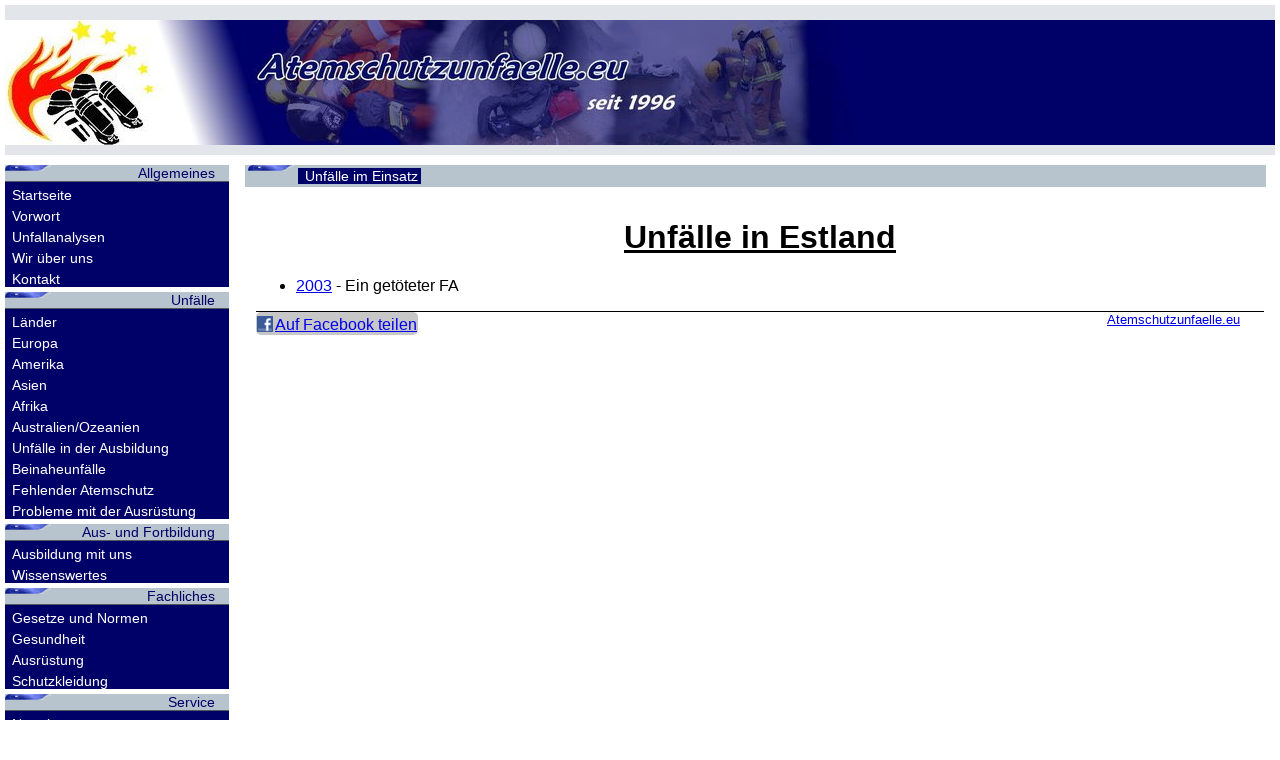

--- FILE ---
content_type: text/html; charset=utf-8
request_url: https://www.atemschutzunfaelle.eu/unfaelle/ee/
body_size: 1409
content:
<?xml version="1.0"?>
<!DOCTYPE html PUBLIC "-//W3C//DTD XHTML 1.1//EN" "http://www.w3.org/TR/xhtml11/DTD/xhtml11.dtd">
<html xmlns="http://www.w3.org/1999/xhtml" xml:lang="de" lang="de">
<head>
  <meta http-equiv="content-type" content="text/html; charset=utf-8" />
  <meta name="viewport" content="width=device-width, initial-scale=1.0" />
  <title>Unf&auml;lle in
 Estland</title>
  <meta http-equiv="Content-Style-Type" content="text/css" />
  <link rel="alternate" type="application/atom+xml" title="Atom-Feed" href="https://www.atemschutzunfaelle.eu/asu.xml" />

  <link rel="stylesheet" href="/css/cms.css" media="screen" type="text/css" />
  <link rel="stylesheet" href="/css/cms.print.css" media="print" type="text/css" />
  <link rel="stylesheet" href="/css/lightbox.css" type="text/css" media="screen" />
  <script type="text/javascript" src="/js/prototype.js"></script>
  <script type="text/javascript" src="/js/scriptaculous.js?load=effects,builder"></script>
  <script type="text/javascript" src="/js/lightbox.js"></script>
  <script type="text/javascript" src="/js/twitter.js"></script>
</head>
<body id="backend">
<div class="header" xml:lang="de">
 <img src="/images/header.jpeg" alt="Titelbild Atemschutzunfaelle.eu" height="125" width="851" class="logo" />
</div>
<ul class="nav" xml:lang="de">
 <li><ul class="subnav">
  <li class="subnavhead">Allgemeines</li>
  <li><a href="/index.html" accesskey="h">Startseite</a></li>
  <li><a href="/mission.html">Vorwort</a></li>
  <li><a href="/analyse.html" accesskey="y">Unfallanalysen</a></li>
  <li><a href="/wirueberuns/index.html">Wir &uuml;ber uns</a></li>
  <li><a href="/kontakt.html">Kontakt</a></li>
 </ul></li>
 <li><ul class="subnav">
  <li class="subnavhead">Unf&auml;lle</li>
  <li><a href="/unfaelle/" accesskey="l">L&auml;nder</a></li>
  <li><a href="/unfaelle/eu/" accesskey="e">Europa</a></li>
  <li><a href="/unfaelle/amerika/" accesskey="m">Amerika</a></li>
  <li><a href="/unfaelle/asia/" accesskey="s">Asien</a></li>
  <li><a href="/unfaelle/afrika/" accesskey="f">Afrika</a></li>
  <li><a href="/unfaelle/australien/">Australien/Ozeanien</a></li>
  <li><a href="/ausbildungsunfaelle/index.html" accesskey="a">Unf&auml;lle in der Ausbildung</a></li>
  <li><a href="/beinaheunfaelle/index.html" accesskey="i">Beinaheunf&auml;lle</a></li>
  <li><a href="/ohne_as/index.html">Fehlender Atemschutz</a></li>
  <li><a href="/probleme/index.html" accesskey="p">Probleme mit der Ausr&uuml;stung</a></li>
 </ul></li>
 <li><ul class="subnav">
  <li class="subnavhead">Aus- und Fortbildung</li>
  <li><a href="/ausbildung/atemschutzunfaelle.eu.html" accesskey="b">Ausbildung mit uns</a></li>
  <li><a href="/ausbildung/index.html" accesskey="r">Wissenswertes</a></li>
 </ul></li>
 <li><ul class="subnav">
  <li class="subnavhead">Fachliches</li>
  <li><a href="/recht/index.html" accesskey="z">Gesetze und Normen</a></li>
  <li><a href="/gesundheit/index.html" accesskey="u">Gesundheit</a></li>
  <li><a href="/ausruestung/index.html" accesskey="t">Ausr&uuml;stung</a></li>
  <li><a href="/schutzkleidung/index.html" accesskey="k">Schutzkleidung</a></li>
 </ul></li>
 <li><ul class="subnav">
  <li class="subnavhead">Service</li>
  <li><a href="/newsletter.html" accesskey="n">Newsletter</a></li>
  <li><a href="/beratung.html">Beratung</a></li>
  <li><a href="/pressespiegel/index.html">Pressespiegel</a></li>
  <li><a href="/referenzen/index.html">Referenzen</a></li>
  <li><a href="/umfragen.html">Umfragen</a></li>
  <li><a href="/download/index.html" accesskey="j">Download</a></li>
 </ul></li>
 <li><ul class="subnav">
  <li class="subnavhead">Sonstiges</li>
  <li><a href="/werbung.html">Werbung</a></li>
  <li><a href="/impressum.html">Impressum</a></li>
  <li><a href="https://validator.w3.org/check?uri=referer"><img src="/images/valid-xhtml11.png" alt="Valid XHTML 1.1" height="31" width="88" /></a></li>
 </ul></li>
</ul>
<div class="breadcrumb">
 <ul id="hesasys-breadcrumb"><li><a href="/unfaelle/" hreflang="de">Unf&auml;lle im Einsatz</a></li></ul>
</div>

<div class="content">
 <h1>Unf&auml;lle in
 Estland</h1>

 <ul>
<li><a href="/unfaelle/ee/2003/"><time datetime="2003">2003</datetime></a> - Ein get&ouml;teter <abbr>FA</abbr></li>
</ul>

<div class="footer">
<div class="social-share">
<ul>
<li><a href="https://www.facebook.com/sharer.php?u=https%3A%2F%2Fwww.atemschutzunfaelle.eu%2Funfaelle%2Fee%2F&amp;t=" class="facebook facebook-share">Auf Facebook teilen</a></li>
</ul>
</div>
<div class="selflink"><a href="http://www.atemschutzunfaelle.eu/">Atemschutzunfaelle.eu</a></div>
</div>
</div>
</body>
</html>


--- FILE ---
content_type: text/css
request_url: https://www.atemschutzunfaelle.eu/css/cms.css
body_size: 1605
content:
body {font-family: Arial, Helvetica, sans-serif; margin: 0}
img {border: none; padding: 0.5em; font-size: small; font-weight: normal}
div.header {background: #000168; height: 99px; margin: 5px; padding: 26px 0 0 0; font-size: xx-large; border-top: solid 15px #E2E5EA; border-bottom: solid 10px #E2E5EA; overflow: hidden; width: calc(100% - 10px)}
div.header img.logo {position: absolute; top: 20px; left: 5px; margin: 0; padding: 0; max-height: 125px; height: auto; border-bottom: solid 10px #E2E5EA;}
div.header img.self-qr { display: none }
span.headers {padding: 1em 0 1em 582px; text-align: center; vertical-align: middle; height: 126px; margin: 0}
h1 {text-align: center; text-decoration: underline; font-weight: bold; margin-top: 0.5em}
h2 {font-size: x-large; text-decoration: underline; font-weight: bold; clear: left}
h2 > h3 {text-align: left; font-weight: bold; font-size: large; margin-top: 1em; text-decoration: none}
h3, h3 a {text-align: left; font-weight: bold; font-size: large; margin-top: 1em; text-decoration: none; clear: both}
h3 a:hover {text-decoration: underline}
h4 {text-align: left; margin-left: 1em; text-decoration: underline; font-size: medium; font-weight: normal; clear: left}
h5 {font-size: medium; font-weight: normal; font-style: italic; text-decoration: none; margin: 0.5em; clear: left}
div.content {padding: 1em 1em 0.5em 16em;}
div.footer {margin-top: 10px; border-top: solid 1px black; padding-right: 1.5em; clear: both}
div.footer > div.selflink {font-size: small; float: right}
p.quelle {margin-left: 8em; margin-top: 0; padding-top: 0}
span.quell {margin-left: -8em}
q:before {content: none}
q:after {content: none}

iframe {border: none}

ul.nav {list-style: none; width: 14em; padding: 0 0.5em 0 0; margin: 5px; position: absolute; top: 155px; left: 0;}
ul.unav {list-style: none; width: 14em; padding: 0 0.5em 0 0; margin: 5px; position: absolute; top: 155px; right: 0; float: right}
ul.nav li, ul.unav li {margin: 5px 0}
ul.subnav {background: #000168; list-style: none; padding: 0; margin: 0; font-size: 90%; color: white}
ul.subnav a {text-decoration: none; color: white}
ul.subnav a:hover {text-decoration: underline; color: white}
li.subnavhead {background: #B7C4CE url(/images/title_background.png) no-repeat; text-align: right; padding-right: 1em; border-bottom: 1px solid #54585E; margin: 0; color: #000168}
ul.subnav li {padding-left: 0.5em}

ul.linkliste {list-style: none}
ul.linkliste li {clear: both}

div.langselect {text-align: right}
div.langselect img {margin: 2px; padding: 0; border: 1px solid black}

div.sponsor {border: 2px solid #B7C4CE; border-top: none;}
div.sponsor-rechts {float: right; margin: 1em 0 1em 1em}
div.sponsor-oben {float: none; margin: 0 1em 1em 0}
div.sponsor-oben > p { padding: none; margin: 0.2em 0; text-align: center }
div.sponsor > h2 {background: #B7C4CE url(/images/title_background.png) no-repeat; text-align: right; padding: 0 1em 0 0; margin: 0 0 0 -2px; text-decoration: none}
div.sponsor ul {list-style: none; padding: 0.5em; margin: 0}
div.sponsor ul li {padding: 6px}
div.sponsor img {padding: 0}

@keyframes imgswitch {
0% { opacity:1; display: block }
45% { opacity:1; display: block }
55% { opacity:0; display: none; pointer-events: none }
100% { opacity:0; display: none; pointer-events: none }
}

#sponsorisw {
  position: relative
}

#sponsorisw div {
  position: absolute;
}

#sponsorisw div.b {
    animation-name: imgswitch;
    animation-timing-function: ease-in-out;
    animation-iteration-count: infinite;
    animation-duration: 3s;
    animation-direction: alternate;
}

p.flags {text-align: right}
p.flags img {border: 1px solid black; padding: 0; margin: 3px}

dl.webshop-highlight {float: right; padding: 0 2em; margin: 0; text-align: center}

div.breadcrumb {list-style: none; padding: 5px 0 0 16em; margin: 0 1em; font-size: 90%; color: white}
div.breadcrumb > ul {border-left: #B7C4CE solid; background: url(/images/title_background.png) no-repeat #B7C4CE; padding: 0.2em 1em 0.2em 50px; margin: 0; list-style: none}
div.breadcrumb > ul > li { display: inline; background: #000168; padding: 0.2px 0.2em 0.2px 0.5em}
div.breadcrumb > ul > li + li:before { content: "> "; color: yellow }
div.breadcrumb > ul > li > a {text-decoration: none; color: white}
div.breadcrumb > ul > li > a:hover {text-decoration: underline; color: white }

.twitter { background: url(/images/twitter_bird_blue_16.png) no-repeat; padding-left: 18px }
.facebook { background: url(/images/facebook_logo_16.png) no-repeat; padding-left: 18px }
.instagram { background: url(/images/instagram_logo_16.png) no-repeat; padding-left: 18px }
.atomfeed { background: url(/images/feed-icon-14x14.png) no-repeat; padding-left: 16px }
div.social-share { clear: left; float: left; margin: 0 0 0.5em 0; padding-top: 0; border-radius: 5px; background: #c7c7c7}
div.social-share > ul { list-style: none; margin: 1px; padding-top: 0.2em; padding-left: 0 }
div.social-share > ul > li { display: inline; margin-top: 0; padding-top: 0 }

/* mobile */
@media only screen and (max-width: 860px),
	only screen and (resolution >= 300dpi) {
		div.content { padding: 0.5em; clear: both }
		ul.nav, ul.unav {position: static}
		div.header {height: auto}
		div.header img.logo {width: calc(100% - 10px)}
		nav {
			margin-top: 105px;
		}
}


--- FILE ---
content_type: text/css
request_url: https://www.atemschutzunfaelle.eu/css/cms.print.css
body_size: 575
content:
body {font-family: Arial, Helvetica, sans-serif; margin: 0}
img {border: none; padding: 5px}
div.header {margin: 0; font-size: normal; }
div.header img { display: none }
div.header img.self-qr { display: inline; float: right; height: 3cm; padding: 0.2cm }
h1 {text-align: center; text-decoration: underline; font-weight: bold; margin-top: 0.5em}
h2 {font-size: x-large; text-decoration: underline; font-weight: bold}
h3 {text-align: left; font-weight: bold; font-size: large; margin-top: 1em}
h4 {text-align: left; margin-left: 1em; text-decoration: underline; font-size: medium; font-weight: normal}
h5 {font-size: medium; font-weight: normal; font-style: italic; text-decoration: none; margin: 0.5em}
div.content {padding: 1em}
div.content a:link:after, div.content a:visited:after { content: " ("attr(href)")"; font-size: 90%;}
div.content a[href^="/"]:after { content: "(http://www.atemschutzunfaelle.eu" attr(href)")"; }
div.footer {text-align: right; font-size: small; margin-top: 10px; border-top: solid 1px black; padding-right: 1.5em; clear: both}
div.footer a:link:after { content: none }
div.breadcrumb { display: none }
p.quelle {margin-left: 8em; margin-top: 0; padding-top: 0}
span.quell {margin-left: -8em}
.neu {font-size: 90%; color: red; font-weight: bold; text-decoration: none }
.neudatum {font-size: x-small; color: red; font-weight: bold; text-decoration: none }
q:before  {content: none}
q:after {content: none}

ul.nav {display: none}

div.social-share {display: none}
